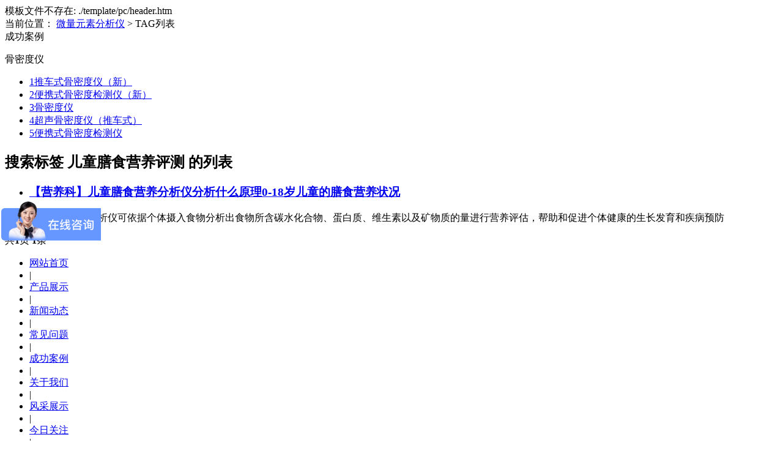

--- FILE ---
content_type: text/html; charset=utf-8
request_url: https://www.gocomg.com/index.php?m=home&c=Tags&a=lists&tagid=486
body_size: 3348
content:
<!DOCTYPE html>
<html lang="zh-CN">
	<head>
		<meta charset="UTF-8">
		<meta http-equiv="X-UA-Compatible" content="IE=Edge">
		<meta name="renderer" content="webkit|ie-comp|ie-stand" />
		<meta name="viewport" content="width=device-width, initial-scale=1.0, maximum-scale=1.0, user-scalable=0">
		<meta name="applicable-device" content="pc">
		<meta name="MobileOptimized" content="width" />
		<meta name="HandheldFriendly" content="true" />
		<title>标签页_儿童膳食营养评测_微量元素分析仪_骨密度仪_儿童综合素质测试仪_母乳分析仪_全自动微量元素分析检测仪厂家-山东国康</title>
		<meta name="description" content="" />
		<meta name="keywords" content="" />
		<link href="/favicon.ico" rel="shortcut icon" type="image/x-icon" />

			</head>
	<body>
		模板文件不存在: ./template/pc/header.htm
		<div class="banner-sub" style="background-image: url(/template/pc/skin/images/inb.jpg);"></div>
		<div class="position">
			<div class="container"><span>当前位置： <a href='/' class=' '>微量元素分析仪</a> &gt; TAG列表</span></div>
		</div>
		<div class="section">
			<div class="container">
				<div class="ct2 clearfix">
					<div class="ct2-sd">
												<div class="panel-sd">
							<div class="tit">成功案例<span></span></div>
							<ul class="lanmu">
															</ul>
						</div>
												<div class="panel-sd">
							<div class="tit">骨密度仪<span></span></div>
							<ul class="list-7">
																<li><a href="/gumiduyi/585.html" title="推车式骨密度仪（新）"><span>1</span>推车式骨密度仪（新）</a></li>
																<li><a href="/gumiduyi/584.html" title="便携式骨密度检测仪（新）"><span>2</span>便携式骨密度检测仪（新）</a></li>
																<li><a href="/gumiduyi/392.html" title="骨密度仪"><span>3</span>骨密度仪</a></li>
																<li><a href="/gumiduyi/62.html" title="超声骨密度仪（推车式）"><span>4</span>超声骨密度仪（推车式）</a></li>
																<li><a href="/gumiduyi/61.html" title="便携式骨密度检测仪"><span>5</span>便携式骨密度检测仪</a></li>
															</ul>
						</div>
											</div>
					<div class="ct2-mn">
						<h2 class="mrt">搜索标签 <strong>儿童膳食营养评测</strong> 的列表</h2>
						<ul class="list-3">
														<li>
								<div class="text">
									<h3><a href="/cj/1411.html" title="【营养科】儿童膳食营养分析仪分析什么原理0-18岁儿童的膳食营养状况">【营养科】儿童膳食营养分析仪分析什么原理0-18岁儿童的膳食营养状况</a> </h3>
									<p>儿童膳食营养分析仪可依据个体摄入食物分析出食物所含碳水化合物、蛋白质、维生素以及矿物质的量进行营养评估，帮助和促进个体健康的生长发育和疾病预防</p>
								</div>
							</li>
													</ul>
						<div class="pagination">
							 共<strong>1</strong>页 <strong>1</strong>条						</div>
					</div>
				</div>
			</div>
		</div>
		<section class="footnav">
  <div class="container">
    <ul>
      <li><a href="https://www.gocomg.com">网站首页</a></li>
            <li>|</li>
      <li> <a href="/cp/" title="产品展示">产品展示</a></li>
            <li>|</li>
      <li> <a href="/news/" title="新闻动态">新闻动态</a></li>
            <li>|</li>
      <li> <a href="/cj/" title="常见问题">常见问题</a></li>
            <li>|</li>
      <li> <a href="/anli/" title="成功案例">成功案例</a></li>
            <li>|</li>
      <li> <a href="/aboutus/" title="关于我们">关于我们</a></li>
            <li>|</li>
      <li> <a href="/fengcaizhanshi/" title="风采展示">风采展示</a></li>
            <li>|</li>
      <li> <a href="/toutiao/" title="今日关注">今日关注</a></li>
            <li>|</li>
      <li> <a href="/contact/" title="联系我们">联系我们</a></li>
          </ul>
  </div>
</section>
<footer>
  <div class="container">
    <div class="logo"><img src="/template/pc/style/images/logo2.png" alt="微量元素分析仪_骨密度仪_儿童综合素质测试仪_母乳分析仪_全自动微量元素分析检测仪厂家-山东国康"></div>
    <ul class="copy">
      <li>山东国康电子科技有限公司 版权所有<a href="http://www.eyoucms.com/plus/powerby.php" target="_blank"> Powered by EyouCms</a></li>
      <li>电话：13616324057</li>
      <li>Q Q：<a href="tencent://message/?uin=/uploads/allimg/141207/zhounianqing.jpg&Site=/uploads/allimg/141207/banner2.jpg&Menu=yes" target="_blank" rel="nofollow">325925638</a>&emsp;&emsp;&nbsp;&nbsp;邮箱：325925635@QQ.com</li>
      <li>公司地址：山东省枣庄高新区神工路369号3号楼3层</li>
      <li class="icp"><a href="https://beian.miit.gov.cn/" rel="nofollow" target="_blank">鲁ICP备16021555号-19</a>
<a target="_blank" rel="nofollow" href="http://www.beian.gov.cn/portal/registerSystemInfo?recordcode=37040302000197" style="display:inline-block;text-decoration:none;height:20px;line-height:20px;" ><img src="/images/hlbat.png" style="float:left;"><p style="float:left;height:20px;line-height:20px;margin: 0px 0px 0px 5px; color:#939393;">鲁公网安备 37040302000197号</p></a>
</li>




    </ul>
    <ul class="ewm">
      <li><img src="/template/pc/style/images/weixin.jpg" alt="微量元素分析仪、尿碘检测仪、阴道分泌物检测仪、母乳分析仪、骨密度仪、中医体质辨识仪、真菌荧光染色液品牌">
        <p>微信二维码</p>
      </li>
      <li><img src="/template/pc/style/images/wap.png" alt="微量元素分析仪、尿碘检测仪、阴道分泌物检测仪、母乳分析仪、骨密度仪、中医体质辨识仪、真菌荧光染色液价格">
        <p>手机访问</p>
      </li>
    </ul>
    <div class="onetext">山东国康是一家专业生产微量元素分析仪、尿碘检测仪、阴道分泌物检测仪、母乳分析仪、骨密度仪、中医体质辨识仪、真菌荧光染色液生产厂家，欢迎来电咨询! </div>
  </div>
</footer>
<div class="backtop"></div>

<!-- 应用插件标签 start --> 
 <!-- 应用插件标签 end -->
	<script>
var _hmt = _hmt || [];
(function() {
  var hm = document.createElement("script");
  hm.src = "https://hm.baidu.com/hm.js?c5062cbdf62981a61088a5e110206f9d";
  var s = document.getElementsByTagName("script")[0]; 
  s.parentNode.insertBefore(hm, s);
})();
</script>
<script>
var _hmt = _hmt || [];
(function() {
  var hm = document.createElement("script");
  hm.src = "https://hm.baidu.com/hm.js?c5062cbdf62981a61088a5e110206f9d";
  var s = document.getElementsByTagName("script")[0]; 
  s.parentNode.insertBefore(hm, s);
})();
</script>
</body>
</html>